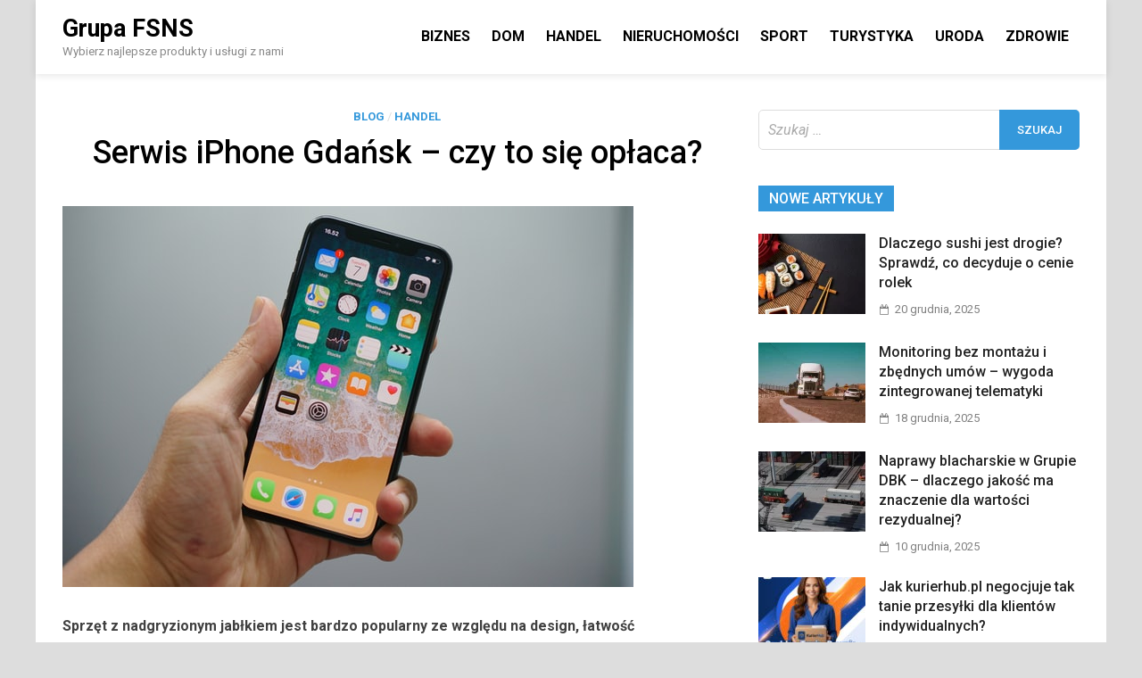

--- FILE ---
content_type: text/html; charset=UTF-8
request_url: https://fsns.pl/serwis-iphone-gdansk-czy-to-sie-oplaca/
body_size: 12229
content:
<!doctype html>
<html lang="pl-PL">
<head>
	<meta charset="UTF-8">
	<meta name="viewport" content="width=device-width, initial-scale=1">
	<link rel="profile" href="https://gmpg.org/xfn/11">
<!-- Global site tag (gtag.js) - Google Analytics -->
<script async src="https://www.googletagmanager.com/gtag/js?id=UA-149443188-1"></script>
<script>
  window.dataLayer = window.dataLayer || [];
  function gtag(){dataLayer.push(arguments);}
  gtag('js', new Date());

  gtag('config', 'UA-149443188-1');
</script>

	<meta name='robots' content='index, follow, max-image-preview:large, max-snippet:-1, max-video-preview:-1' />

	<!-- This site is optimized with the Yoast SEO plugin v18.0 - https://yoast.com/wordpress/plugins/seo/ -->
	<title>Serwis iPhone Gdańsk - czy to się opłaca? - Grupa FSNS</title>
	<link rel="canonical" href="https://fsns.pl/serwis-iphone-gdansk-czy-to-sie-oplaca/" />
	<meta property="og:locale" content="pl_PL" />
	<meta property="og:type" content="article" />
	<meta property="og:title" content="Serwis iPhone Gdańsk - czy to się opłaca? - Grupa FSNS" />
	<meta property="og:description" content="Sprzęt z nadgryzionym jabłkiem jest bardzo popularny ze względu na design, łatwość synchronizacji telefonów z innymi urządzeniami tej firmy, ponadczasowość, &hellip;" />
	<meta property="og:url" content="https://fsns.pl/serwis-iphone-gdansk-czy-to-sie-oplaca/" />
	<meta property="og:site_name" content="Grupa FSNS" />
	<meta property="article:published_time" content="2021-11-30T15:59:47+00:00" />
	<meta property="article:modified_time" content="2021-11-29T15:59:57+00:00" />
	<meta property="og:image" content="https://fsns.pl/wp-content/uploads/2021/11/iphone-1.jpg" />
	<meta property="og:image:width" content="640" />
	<meta property="og:image:height" content="427" />
	<meta property="og:image:type" content="image/jpeg" />
	<meta name="twitter:card" content="summary_large_image" />
	<meta name="twitter:label1" content="Napisane przez" />
	<meta name="twitter:data1" content="admin" />
	<meta name="twitter:label2" content="Szacowany czas czytania" />
	<meta name="twitter:data2" content="2 minuty" />
	<script type="application/ld+json" class="yoast-schema-graph">{"@context":"https://schema.org","@graph":[{"@type":"WebSite","@id":"https://fsns.pl/#website","url":"https://fsns.pl/","name":"Grupa FSNS","description":"Wybierz najlepsze produkty i usługi z nami","potentialAction":[{"@type":"SearchAction","target":{"@type":"EntryPoint","urlTemplate":"https://fsns.pl/?s={search_term_string}"},"query-input":"required name=search_term_string"}],"inLanguage":"pl-PL"},{"@type":"ImageObject","@id":"https://fsns.pl/serwis-iphone-gdansk-czy-to-sie-oplaca/#primaryimage","inLanguage":"pl-PL","url":"https://fsns.pl/wp-content/uploads/2021/11/iphone-1.jpg","contentUrl":"https://fsns.pl/wp-content/uploads/2021/11/iphone-1.jpg","width":640,"height":427},{"@type":"WebPage","@id":"https://fsns.pl/serwis-iphone-gdansk-czy-to-sie-oplaca/#webpage","url":"https://fsns.pl/serwis-iphone-gdansk-czy-to-sie-oplaca/","name":"Serwis iPhone Gdańsk - czy to się opłaca? - Grupa FSNS","isPartOf":{"@id":"https://fsns.pl/#website"},"primaryImageOfPage":{"@id":"https://fsns.pl/serwis-iphone-gdansk-czy-to-sie-oplaca/#primaryimage"},"datePublished":"2021-11-30T15:59:47+00:00","dateModified":"2021-11-29T15:59:57+00:00","author":{"@id":"https://fsns.pl/#/schema/person/b52c39fb0adfa818eff0ad7d507d820a"},"breadcrumb":{"@id":"https://fsns.pl/serwis-iphone-gdansk-czy-to-sie-oplaca/#breadcrumb"},"inLanguage":"pl-PL","potentialAction":[{"@type":"ReadAction","target":["https://fsns.pl/serwis-iphone-gdansk-czy-to-sie-oplaca/"]}]},{"@type":"BreadcrumbList","@id":"https://fsns.pl/serwis-iphone-gdansk-czy-to-sie-oplaca/#breadcrumb","itemListElement":[{"@type":"ListItem","position":1,"name":"Home","item":"https://fsns.pl/"},{"@type":"ListItem","position":2,"name":"Serwis iPhone Gdańsk &#8211; czy to się opłaca?"}]},{"@type":"Person","@id":"https://fsns.pl/#/schema/person/b52c39fb0adfa818eff0ad7d507d820a","name":"admin","image":{"@type":"ImageObject","@id":"https://fsns.pl/#personlogo","inLanguage":"pl-PL","url":"https://secure.gravatar.com/avatar/8bfaa5720220740117cb7587137db982?s=96&d=mm&r=g","contentUrl":"https://secure.gravatar.com/avatar/8bfaa5720220740117cb7587137db982?s=96&d=mm&r=g","caption":"admin"},"url":"https://fsns.pl/author/admin/"}]}</script>
	<!-- / Yoast SEO plugin. -->


<link rel='dns-prefetch' href='//fonts.googleapis.com' />
<link rel="alternate" type="application/rss+xml" title="Grupa FSNS &raquo; Kanał z wpisami" href="https://fsns.pl/feed/" />
<link rel="alternate" type="application/rss+xml" title="Grupa FSNS &raquo; Kanał z komentarzami" href="https://fsns.pl/comments/feed/" />
<script type="text/javascript">
window._wpemojiSettings = {"baseUrl":"https:\/\/s.w.org\/images\/core\/emoji\/14.0.0\/72x72\/","ext":".png","svgUrl":"https:\/\/s.w.org\/images\/core\/emoji\/14.0.0\/svg\/","svgExt":".svg","source":{"concatemoji":"https:\/\/fsns.pl\/wp-includes\/js\/wp-emoji-release.min.js?ver=6.1.9"}};
/*! This file is auto-generated */
!function(e,a,t){var n,r,o,i=a.createElement("canvas"),p=i.getContext&&i.getContext("2d");function s(e,t){var a=String.fromCharCode,e=(p.clearRect(0,0,i.width,i.height),p.fillText(a.apply(this,e),0,0),i.toDataURL());return p.clearRect(0,0,i.width,i.height),p.fillText(a.apply(this,t),0,0),e===i.toDataURL()}function c(e){var t=a.createElement("script");t.src=e,t.defer=t.type="text/javascript",a.getElementsByTagName("head")[0].appendChild(t)}for(o=Array("flag","emoji"),t.supports={everything:!0,everythingExceptFlag:!0},r=0;r<o.length;r++)t.supports[o[r]]=function(e){if(p&&p.fillText)switch(p.textBaseline="top",p.font="600 32px Arial",e){case"flag":return s([127987,65039,8205,9895,65039],[127987,65039,8203,9895,65039])?!1:!s([55356,56826,55356,56819],[55356,56826,8203,55356,56819])&&!s([55356,57332,56128,56423,56128,56418,56128,56421,56128,56430,56128,56423,56128,56447],[55356,57332,8203,56128,56423,8203,56128,56418,8203,56128,56421,8203,56128,56430,8203,56128,56423,8203,56128,56447]);case"emoji":return!s([129777,127995,8205,129778,127999],[129777,127995,8203,129778,127999])}return!1}(o[r]),t.supports.everything=t.supports.everything&&t.supports[o[r]],"flag"!==o[r]&&(t.supports.everythingExceptFlag=t.supports.everythingExceptFlag&&t.supports[o[r]]);t.supports.everythingExceptFlag=t.supports.everythingExceptFlag&&!t.supports.flag,t.DOMReady=!1,t.readyCallback=function(){t.DOMReady=!0},t.supports.everything||(n=function(){t.readyCallback()},a.addEventListener?(a.addEventListener("DOMContentLoaded",n,!1),e.addEventListener("load",n,!1)):(e.attachEvent("onload",n),a.attachEvent("onreadystatechange",function(){"complete"===a.readyState&&t.readyCallback()})),(e=t.source||{}).concatemoji?c(e.concatemoji):e.wpemoji&&e.twemoji&&(c(e.twemoji),c(e.wpemoji)))}(window,document,window._wpemojiSettings);
</script>
<style type="text/css">
img.wp-smiley,
img.emoji {
	display: inline !important;
	border: none !important;
	box-shadow: none !important;
	height: 1em !important;
	width: 1em !important;
	margin: 0 0.07em !important;
	vertical-align: -0.1em !important;
	background: none !important;
	padding: 0 !important;
}
</style>
	<link rel='stylesheet' id='wp-block-library-css' href='https://fsns.pl/wp-includes/css/dist/block-library/style.min.css?ver=6.1.9' type='text/css' media='all' />
<link rel='stylesheet' id='classic-theme-styles-css' href='https://fsns.pl/wp-includes/css/classic-themes.min.css?ver=1' type='text/css' media='all' />
<style id='global-styles-inline-css' type='text/css'>
body{--wp--preset--color--black: #000000;--wp--preset--color--cyan-bluish-gray: #abb8c3;--wp--preset--color--white: #ffffff;--wp--preset--color--pale-pink: #f78da7;--wp--preset--color--vivid-red: #cf2e2e;--wp--preset--color--luminous-vivid-orange: #ff6900;--wp--preset--color--luminous-vivid-amber: #fcb900;--wp--preset--color--light-green-cyan: #7bdcb5;--wp--preset--color--vivid-green-cyan: #00d084;--wp--preset--color--pale-cyan-blue: #8ed1fc;--wp--preset--color--vivid-cyan-blue: #0693e3;--wp--preset--color--vivid-purple: #9b51e0;--wp--preset--gradient--vivid-cyan-blue-to-vivid-purple: linear-gradient(135deg,rgba(6,147,227,1) 0%,rgb(155,81,224) 100%);--wp--preset--gradient--light-green-cyan-to-vivid-green-cyan: linear-gradient(135deg,rgb(122,220,180) 0%,rgb(0,208,130) 100%);--wp--preset--gradient--luminous-vivid-amber-to-luminous-vivid-orange: linear-gradient(135deg,rgba(252,185,0,1) 0%,rgba(255,105,0,1) 100%);--wp--preset--gradient--luminous-vivid-orange-to-vivid-red: linear-gradient(135deg,rgba(255,105,0,1) 0%,rgb(207,46,46) 100%);--wp--preset--gradient--very-light-gray-to-cyan-bluish-gray: linear-gradient(135deg,rgb(238,238,238) 0%,rgb(169,184,195) 100%);--wp--preset--gradient--cool-to-warm-spectrum: linear-gradient(135deg,rgb(74,234,220) 0%,rgb(151,120,209) 20%,rgb(207,42,186) 40%,rgb(238,44,130) 60%,rgb(251,105,98) 80%,rgb(254,248,76) 100%);--wp--preset--gradient--blush-light-purple: linear-gradient(135deg,rgb(255,206,236) 0%,rgb(152,150,240) 100%);--wp--preset--gradient--blush-bordeaux: linear-gradient(135deg,rgb(254,205,165) 0%,rgb(254,45,45) 50%,rgb(107,0,62) 100%);--wp--preset--gradient--luminous-dusk: linear-gradient(135deg,rgb(255,203,112) 0%,rgb(199,81,192) 50%,rgb(65,88,208) 100%);--wp--preset--gradient--pale-ocean: linear-gradient(135deg,rgb(255,245,203) 0%,rgb(182,227,212) 50%,rgb(51,167,181) 100%);--wp--preset--gradient--electric-grass: linear-gradient(135deg,rgb(202,248,128) 0%,rgb(113,206,126) 100%);--wp--preset--gradient--midnight: linear-gradient(135deg,rgb(2,3,129) 0%,rgb(40,116,252) 100%);--wp--preset--duotone--dark-grayscale: url('#wp-duotone-dark-grayscale');--wp--preset--duotone--grayscale: url('#wp-duotone-grayscale');--wp--preset--duotone--purple-yellow: url('#wp-duotone-purple-yellow');--wp--preset--duotone--blue-red: url('#wp-duotone-blue-red');--wp--preset--duotone--midnight: url('#wp-duotone-midnight');--wp--preset--duotone--magenta-yellow: url('#wp-duotone-magenta-yellow');--wp--preset--duotone--purple-green: url('#wp-duotone-purple-green');--wp--preset--duotone--blue-orange: url('#wp-duotone-blue-orange');--wp--preset--font-size--small: 13px;--wp--preset--font-size--medium: 20px;--wp--preset--font-size--large: 36px;--wp--preset--font-size--x-large: 42px;--wp--preset--spacing--20: 0.44rem;--wp--preset--spacing--30: 0.67rem;--wp--preset--spacing--40: 1rem;--wp--preset--spacing--50: 1.5rem;--wp--preset--spacing--60: 2.25rem;--wp--preset--spacing--70: 3.38rem;--wp--preset--spacing--80: 5.06rem;}:where(.is-layout-flex){gap: 0.5em;}body .is-layout-flow > .alignleft{float: left;margin-inline-start: 0;margin-inline-end: 2em;}body .is-layout-flow > .alignright{float: right;margin-inline-start: 2em;margin-inline-end: 0;}body .is-layout-flow > .aligncenter{margin-left: auto !important;margin-right: auto !important;}body .is-layout-constrained > .alignleft{float: left;margin-inline-start: 0;margin-inline-end: 2em;}body .is-layout-constrained > .alignright{float: right;margin-inline-start: 2em;margin-inline-end: 0;}body .is-layout-constrained > .aligncenter{margin-left: auto !important;margin-right: auto !important;}body .is-layout-constrained > :where(:not(.alignleft):not(.alignright):not(.alignfull)){max-width: var(--wp--style--global--content-size);margin-left: auto !important;margin-right: auto !important;}body .is-layout-constrained > .alignwide{max-width: var(--wp--style--global--wide-size);}body .is-layout-flex{display: flex;}body .is-layout-flex{flex-wrap: wrap;align-items: center;}body .is-layout-flex > *{margin: 0;}:where(.wp-block-columns.is-layout-flex){gap: 2em;}.has-black-color{color: var(--wp--preset--color--black) !important;}.has-cyan-bluish-gray-color{color: var(--wp--preset--color--cyan-bluish-gray) !important;}.has-white-color{color: var(--wp--preset--color--white) !important;}.has-pale-pink-color{color: var(--wp--preset--color--pale-pink) !important;}.has-vivid-red-color{color: var(--wp--preset--color--vivid-red) !important;}.has-luminous-vivid-orange-color{color: var(--wp--preset--color--luminous-vivid-orange) !important;}.has-luminous-vivid-amber-color{color: var(--wp--preset--color--luminous-vivid-amber) !important;}.has-light-green-cyan-color{color: var(--wp--preset--color--light-green-cyan) !important;}.has-vivid-green-cyan-color{color: var(--wp--preset--color--vivid-green-cyan) !important;}.has-pale-cyan-blue-color{color: var(--wp--preset--color--pale-cyan-blue) !important;}.has-vivid-cyan-blue-color{color: var(--wp--preset--color--vivid-cyan-blue) !important;}.has-vivid-purple-color{color: var(--wp--preset--color--vivid-purple) !important;}.has-black-background-color{background-color: var(--wp--preset--color--black) !important;}.has-cyan-bluish-gray-background-color{background-color: var(--wp--preset--color--cyan-bluish-gray) !important;}.has-white-background-color{background-color: var(--wp--preset--color--white) !important;}.has-pale-pink-background-color{background-color: var(--wp--preset--color--pale-pink) !important;}.has-vivid-red-background-color{background-color: var(--wp--preset--color--vivid-red) !important;}.has-luminous-vivid-orange-background-color{background-color: var(--wp--preset--color--luminous-vivid-orange) !important;}.has-luminous-vivid-amber-background-color{background-color: var(--wp--preset--color--luminous-vivid-amber) !important;}.has-light-green-cyan-background-color{background-color: var(--wp--preset--color--light-green-cyan) !important;}.has-vivid-green-cyan-background-color{background-color: var(--wp--preset--color--vivid-green-cyan) !important;}.has-pale-cyan-blue-background-color{background-color: var(--wp--preset--color--pale-cyan-blue) !important;}.has-vivid-cyan-blue-background-color{background-color: var(--wp--preset--color--vivid-cyan-blue) !important;}.has-vivid-purple-background-color{background-color: var(--wp--preset--color--vivid-purple) !important;}.has-black-border-color{border-color: var(--wp--preset--color--black) !important;}.has-cyan-bluish-gray-border-color{border-color: var(--wp--preset--color--cyan-bluish-gray) !important;}.has-white-border-color{border-color: var(--wp--preset--color--white) !important;}.has-pale-pink-border-color{border-color: var(--wp--preset--color--pale-pink) !important;}.has-vivid-red-border-color{border-color: var(--wp--preset--color--vivid-red) !important;}.has-luminous-vivid-orange-border-color{border-color: var(--wp--preset--color--luminous-vivid-orange) !important;}.has-luminous-vivid-amber-border-color{border-color: var(--wp--preset--color--luminous-vivid-amber) !important;}.has-light-green-cyan-border-color{border-color: var(--wp--preset--color--light-green-cyan) !important;}.has-vivid-green-cyan-border-color{border-color: var(--wp--preset--color--vivid-green-cyan) !important;}.has-pale-cyan-blue-border-color{border-color: var(--wp--preset--color--pale-cyan-blue) !important;}.has-vivid-cyan-blue-border-color{border-color: var(--wp--preset--color--vivid-cyan-blue) !important;}.has-vivid-purple-border-color{border-color: var(--wp--preset--color--vivid-purple) !important;}.has-vivid-cyan-blue-to-vivid-purple-gradient-background{background: var(--wp--preset--gradient--vivid-cyan-blue-to-vivid-purple) !important;}.has-light-green-cyan-to-vivid-green-cyan-gradient-background{background: var(--wp--preset--gradient--light-green-cyan-to-vivid-green-cyan) !important;}.has-luminous-vivid-amber-to-luminous-vivid-orange-gradient-background{background: var(--wp--preset--gradient--luminous-vivid-amber-to-luminous-vivid-orange) !important;}.has-luminous-vivid-orange-to-vivid-red-gradient-background{background: var(--wp--preset--gradient--luminous-vivid-orange-to-vivid-red) !important;}.has-very-light-gray-to-cyan-bluish-gray-gradient-background{background: var(--wp--preset--gradient--very-light-gray-to-cyan-bluish-gray) !important;}.has-cool-to-warm-spectrum-gradient-background{background: var(--wp--preset--gradient--cool-to-warm-spectrum) !important;}.has-blush-light-purple-gradient-background{background: var(--wp--preset--gradient--blush-light-purple) !important;}.has-blush-bordeaux-gradient-background{background: var(--wp--preset--gradient--blush-bordeaux) !important;}.has-luminous-dusk-gradient-background{background: var(--wp--preset--gradient--luminous-dusk) !important;}.has-pale-ocean-gradient-background{background: var(--wp--preset--gradient--pale-ocean) !important;}.has-electric-grass-gradient-background{background: var(--wp--preset--gradient--electric-grass) !important;}.has-midnight-gradient-background{background: var(--wp--preset--gradient--midnight) !important;}.has-small-font-size{font-size: var(--wp--preset--font-size--small) !important;}.has-medium-font-size{font-size: var(--wp--preset--font-size--medium) !important;}.has-large-font-size{font-size: var(--wp--preset--font-size--large) !important;}.has-x-large-font-size{font-size: var(--wp--preset--font-size--x-large) !important;}
.wp-block-navigation a:where(:not(.wp-element-button)){color: inherit;}
:where(.wp-block-columns.is-layout-flex){gap: 2em;}
.wp-block-pullquote{font-size: 1.5em;line-height: 1.6;}
</style>
<link rel='stylesheet' id='rpt_front_style-css' href='https://fsns.pl/wp-content/plugins/related-posts-thumbnails/assets/css/front.css?ver=1.9.0' type='text/css' media='all' />
<link rel='stylesheet' id='pridmag-fonts-css' href='//fonts.googleapis.com/css?family=Roboto%3A400%2C500%2C700%2C400i%2C700i&#038;subset=latin%2Clatin-ext' type='text/css' media='all' />
<link rel='stylesheet' id='font-awesome-css' href='https://fsns.pl/wp-content/themes/pridmag/css/font-awesome.css?ver=4.7.0' type='text/css' media='all' />
<link rel='stylesheet' id='pridmag-style-css' href='https://fsns.pl/wp-content/themes/pridmag/style.css?ver=6.1.9' type='text/css' media='all' />
<style id='pridmag-style-inline-css' type='text/css'>

            .main-navigation {
                padding-right: 0;
            }

            .rtl .main-navigation {
                padding-left: 0;
            }
        
</style>
<script type='text/javascript' src='https://fsns.pl/wp-includes/js/jquery/jquery.min.js?ver=3.6.1' id='jquery-core-js'></script>
<script type='text/javascript' src='https://fsns.pl/wp-includes/js/jquery/jquery-migrate.min.js?ver=3.3.2' id='jquery-migrate-js'></script>
<link rel="https://api.w.org/" href="https://fsns.pl/wp-json/" /><link rel="alternate" type="application/json" href="https://fsns.pl/wp-json/wp/v2/posts/3119" /><link rel="EditURI" type="application/rsd+xml" title="RSD" href="https://fsns.pl/xmlrpc.php?rsd" />
<link rel="wlwmanifest" type="application/wlwmanifest+xml" href="https://fsns.pl/wp-includes/wlwmanifest.xml" />
<meta name="generator" content="WordPress 6.1.9" />
<link rel='shortlink' href='https://fsns.pl/?p=3119' />
<link rel="alternate" type="application/json+oembed" href="https://fsns.pl/wp-json/oembed/1.0/embed?url=https%3A%2F%2Ffsns.pl%2Fserwis-iphone-gdansk-czy-to-sie-oplaca%2F" />
<link rel="alternate" type="text/xml+oembed" href="https://fsns.pl/wp-json/oembed/1.0/embed?url=https%3A%2F%2Ffsns.pl%2Fserwis-iphone-gdansk-czy-to-sie-oplaca%2F&#038;format=xml" />
			<style>
			#related_posts_thumbnails li{
				border-right: 1px solid #dddddd;
				background-color: #ffffff			}
			#related_posts_thumbnails li:hover{
				background-color: #eeeeee;
			}
			.relpost_content{
				font-size:	12px;
				color: 		#333333;
			}
			.relpost-block-single{
				background-color: #ffffff;
				border-right: 1px solid  #dddddd;
				border-left: 1px solid  #dddddd;
				margin-right: -1px;
			}
			.relpost-block-single:hover{
				background-color: #eeeeee;
			}
		</style>

	</head>

<body class="post-template-default single single-post postid-3119 single-format-standard th-right-sidebar">
<div id="page" class="site">
	<a class="skip-link screen-reader-text" href="#content">Skip to content</a>

	
	<header id="masthead" class="site-header">
		<div class="th-container">
			<div class="site-branding">
								
				<div class="th-site-title">
				
											<p class="site-title"><a href="https://fsns.pl/" rel="home">Grupa FSNS</a></p>
												<p class="site-description">Wybierz najlepsze produkty i usługi z nami</p>
									</div><!-- .th-site-title -->
			</div><!-- .site-branding -->

			<nav id="site-navigation" class="main-navigation">
				<button class="menu-toggle" aria-controls="primary-menu" aria-expanded="false"><i class="fa fa-bars"></i></button>
				<div class="menu-x-container"><ul id="primary-menu" class="menu"><li id="menu-item-7" class="menu-item menu-item-type-taxonomy menu-item-object-category menu-item-7"><a href="https://fsns.pl/category/biznes/">Biznes</a></li>
<li id="menu-item-8" class="menu-item menu-item-type-taxonomy menu-item-object-category menu-item-8"><a href="https://fsns.pl/category/dom/">Dom</a></li>
<li id="menu-item-9" class="menu-item menu-item-type-taxonomy menu-item-object-category current-post-ancestor current-menu-parent current-post-parent menu-item-9"><a href="https://fsns.pl/category/handel/">Handel</a></li>
<li id="menu-item-10" class="menu-item menu-item-type-taxonomy menu-item-object-category menu-item-10"><a href="https://fsns.pl/category/nieruchomosci/">Nieruchomości</a></li>
<li id="menu-item-11" class="menu-item menu-item-type-taxonomy menu-item-object-category menu-item-11"><a href="https://fsns.pl/category/sport/">Sport</a></li>
<li id="menu-item-12" class="menu-item menu-item-type-taxonomy menu-item-object-category menu-item-12"><a href="https://fsns.pl/category/turystyka/">Turystyka</a></li>
<li id="menu-item-13" class="menu-item menu-item-type-taxonomy menu-item-object-category menu-item-13"><a href="https://fsns.pl/category/uroda/">Uroda</a></li>
<li id="menu-item-14" class="menu-item menu-item-type-taxonomy menu-item-object-category menu-item-14"><a href="https://fsns.pl/category/zdrowie/">Zdrowie</a></li>
</ul></div>							</nav><!-- #site-navigation -->
		</div><!-- .th-container -->
	</header><!-- #masthead -->

	
	
	<div id="content" class="site-content">
		<div class="th-container">
	<div id="primary" class="content-area">
		<main id="main" class="site-main">

		
<article id="post-3119" class="pridmag-single post-3119 post type-post status-publish format-standard has-post-thumbnail hentry category-blog category-handel">
	<header class="entry-header">
		<div class="cat-links"><a href="https://fsns.pl/category/blog/" rel="category tag">Blog</a> / <a href="https://fsns.pl/category/handel/" rel="category tag">Handel</a></div>		<h1 class="entry-title">Serwis iPhone Gdańsk &#8211; czy to się opłaca?</h1>			<div class="entry-meta">
							</div><!-- .entry-meta -->
			</header><!-- .entry-header -->

	
			<div class="post-thumbnail">
				<img width="640" height="427" src="https://fsns.pl/wp-content/uploads/2021/11/iphone-1.jpg" class="attachment-pridmag-featured size-pridmag-featured wp-post-image" alt="" decoding="async" srcset="https://fsns.pl/wp-content/uploads/2021/11/iphone-1.jpg 640w, https://fsns.pl/wp-content/uploads/2021/11/iphone-1-300x200.jpg 300w, https://fsns.pl/wp-content/uploads/2021/11/iphone-1-360x240.jpg 360w" sizes="(max-width: 640px) 100vw, 640px" />			</div><!-- .post-thumbnail -->

		
	<div class="entry-content">
		<p><b>Sprzęt z nadgryzionym jabłkiem jest bardzo popularny ze względu na design, łatwość synchronizacji telefonów z innymi urządzeniami tej firmy, ponadczasowość, a także ze względu na oprogramowanie, które jest na bardzo wysokim poziomie. Produkty Apple są jednymi z najlepszych na rynku, ale zarazem najdroższych. Dlatego warto o nie należycie dbać, chcą odwiedzić serwis iphone gdansk, powinieneś się liczyć, że naprawa również nie należy do najtańszych.</b></p>
<h2><span style="font-weight: 400;">Wypadki z udziałem iPhone</span></h2>
<p><span style="font-weight: 400;">Wielu rodziców kupuje bądź przekazuje iPhone dla swoich pociech. Zaobserwowano znaczący wzrost liczby napraw tych urządzeń przy okazji rozpoczęcia roku szkolnego, kiedy dzieci biorąc telefony do szkoły często już na starcie je uszkadzają. A telefon mimo swoich zalet łatwo jest zepsuć. Wystarczy przerwa w szkole, gdzie dzieciaki wybiegają radośnie z klas, chwila nieuwagi przy wyjmowaniu telefonu czy robienie zdjęć na szkolnej wycieczce albo zajęcia na basenie, kiedy to telefon może się wyślizgnąć z ręki. Oczywiście można próbować zapobiegać takim wypadkom poprzez dobre materiały ochronne np. etui z atestem czy dobrej jakości szkło hartowane na ekran. Jednak przy solidniejszym uderzeniu nawet to nie pomoże. Dlatego we wrześniu </span><b>serwis iPhone Gdańsk</b><span style="font-weight: 400;"> odnotowuje o wiele więcej próśb o naprawę. Do najczęstszych należą m.in.: zalany telefon, stłuczona szybka, stłuczony aparat, poluzowane wejście do ładowania. Oczywiście nowsze modele są odporniejsze na kurz i wilgoć, ale nurkowanie w stawie czy szkolnej toalecie niestety nie kończy się dobrze. Oczywiście, jeśli już dojdzie do takiego zdarzenia to nie trzeba się stresować, ponieważ naprawy są szybkie i profesjonalne. </span></p>
<h2><span style="font-weight: 400;">Naprawa iPhone</span></h2>
<p><span style="font-weight: 400;">Najczęściej jednak </span><b>telefon firmy Apple</b><span style="font-weight: 400;"> opłaca się naprawić, ponieważ jest to wysokiej jakości sprzęt, który nie traci na wartości i może służyć na długie lata. W tym celu należy udać się do </span><a href="https://i-src.pl/"><span style="font-weight: 400;">serwis iphone Gdansk</span></a><span style="font-weight: 400;"> lub innym mieście, w którym się aktualnie przebywa. Na miejscu sprzęt zostanie zdiagnozowany i sprawdzony, wyceniony oraz najczęściej w ciągu kilkudziesięciu minut naprawiony. Większość napraw to są standardowe wymiany szybki czy baterii, a także części są dostępne od ręki. Kwestia wolnego pracownika, który wykona zlecenie. Oczywiście warto dopytać, czy w </span><b>serwisie Apple</b><span style="font-weight: 400;"> używa się oryginalnych części, czy zamienników. W przypadku </span><b>iPhone</b><span style="font-weight: 400;"> czy innych urządzeń firmy Apple zamienniki nie są zbyt dobrą i pożądaną opcją. Najlepiej zapłacić trochę więcej i mieć gwarancję, że oryginalne części posłużą na długie lata i nie zepsują się po kilku tygodniach.</span></p>
<!-- relpost-thumb-wrapper --><div class="relpost-thumb-wrapper"><!-- filter-class --><div class="relpost-thumb-container"><h3>Podobne artykuły:</h3><div style="clear: both"></div><div style="clear: both"></div><!-- relpost-block-container --><div class="relpost-block-container"><a href="https://fsns.pl/regularne-oczyszczanie-skory-twarzy-jest-bardzo-wazne/"class="relpost-block-single" ><div class="relpost-custom-block-single" style="width: 150px; height: 225px;"><div class="relpost-block-single-image" alt="Regularne oczyszczanie skóry twarzy jest bardzo ważne" style="background: transparent url(https://fsns.pl/wp-content/uploads/2020/07/facial-cleansing-3826287_1280-150x150.jpg) no-repeat scroll 0% 0%; width: 150px; height: 150px;"></div><div class="relpost-block-single-text"  style="font-family: Arial;  font-size: 12px;  color: #333333;">Regularne oczyszczanie skóry twarzy jest bardzo ważne</div></div></a><a href="https://fsns.pl/co-jest-wieksze-mb-czy-gb-internetu/"class="relpost-block-single" ><div class="relpost-custom-block-single" style="width: 150px; height: 225px;"><div class="relpost-block-single-image" alt="Co Jest Większe: Mb Czy Gb Internetu?" style="background: transparent url(https://fsns.pl/wp-content/uploads/2023/08/co-jest-wieksze-mb-czy-gb-internetu-img-150x150.webp) no-repeat scroll 0% 0%; width: 150px; height: 150px;"></div><div class="relpost-block-single-text"  style="font-family: Arial;  font-size: 12px;  color: #333333;">Co Jest Większe: Mb Czy Gb Internetu?</div></div></a><a href="https://fsns.pl/czym-sa-panele-siatkowe/"class="relpost-block-single" ><div class="relpost-custom-block-single" style="width: 150px; height: 225px;"><div class="relpost-block-single-image" alt="Czym są panele siatkowe?" style="background: transparent url(https://fsns.pl/wp-content/uploads/2023/02/czym-sa-panele-siatkowe-img-150x150.jpg) no-repeat scroll 0% 0%; width: 150px; height: 150px;"></div><div class="relpost-block-single-text"  style="font-family: Arial;  font-size: 12px;  color: #333333;">Czym są panele siatkowe?</div></div></a><a href="https://fsns.pl/schody-granitowe-ozdoba-naszego-domu/"class="relpost-block-single" ><div class="relpost-custom-block-single" style="width: 150px; height: 225px;"><div class="relpost-block-single-image" alt="Schody granitowe ozdobą naszego domu" style="background: transparent url(https://fsns.pl/wp-content/uploads/2019/12/stairs-918735_1280-150x150.jpg) no-repeat scroll 0% 0%; width: 150px; height: 150px;"></div><div class="relpost-block-single-text"  style="font-family: Arial;  font-size: 12px;  color: #333333;">Schody granitowe ozdobą naszego domu</div></div></a><a href="https://fsns.pl/czlowiek-uzalezniony-musi-chciec-sobie-pomoc/"class="relpost-block-single" ><div class="relpost-custom-block-single" style="width: 150px; height: 225px;"><div class="relpost-block-single-image" alt="Człowiek uzależniony, musi chcieć sobie pomóc" style="background: transparent url(https://fsns.pl/wp-content/uploads/2022/04/czlowiek-uzalezniony-musi-chciec-sobie-pomoc-img-150x150.jpg) no-repeat scroll 0% 0%; width: 150px; height: 150px;"></div><div class="relpost-block-single-text"  style="font-family: Arial;  font-size: 12px;  color: #333333;">Człowiek uzależniony, musi chcieć sobie pomóc</div></div></a><a href="https://fsns.pl/zagramy/"class="relpost-block-single" ><div class="relpost-custom-block-single" style="width: 150px; height: 225px;"><div class="relpost-block-single-image" alt="Zagramy?" style="background: transparent url(https://fsns.pl/wp-content/uploads/2019/09/051927fab089e6aea2a4af7e89a193fc-150x150.jpg) no-repeat scroll 0% 0%; width: 150px; height: 150px;"></div><div class="relpost-block-single-text"  style="font-family: Arial;  font-size: 12px;  color: #333333;">Zagramy?</div></div></a><a href="https://fsns.pl/produkty-oboczne-produkcji-oleju-sojowego-jako-pasza-dla-trzody-chlewnej/"class="relpost-block-single" ><div class="relpost-custom-block-single" style="width: 150px; height: 225px;"><div class="relpost-block-single-image" alt="Produkty oboczne produkcji oleju sojowego jako pasza dla trzody chlewnej" style="background: transparent url(https://fsns.pl/wp-content/uploads/2019/12/soy-milk-2084018_1280-150x150.jpg) no-repeat scroll 0% 0%; width: 150px; height: 150px;"></div><div class="relpost-block-single-text"  style="font-family: Arial;  font-size: 12px;  color: #333333;">Produkty oboczne produkcji oleju sojowego jako pasza dla trzody chlewnej</div></div></a><a href="https://fsns.pl/luksusowe-uslugi-transporotowe/"class="relpost-block-single" ><div class="relpost-custom-block-single" style="width: 150px; height: 225px;"><div class="relpost-block-single-image" alt="Luksusowe usługi transporotowe" style="background: transparent url(https://fsns.pl/wp-content/plugins/related-posts-thumbnails/img/default.png) no-repeat scroll 0% 0%; width: 150px; height: 150px;"></div><div class="relpost-block-single-text"  style="font-family: Arial;  font-size: 12px;  color: #333333;">Luksusowe usługi transporotowe</div></div></a><a href="https://fsns.pl/uslugi-dekarskie-szczecin/"class="relpost-block-single" ><div class="relpost-custom-block-single" style="width: 150px; height: 225px;"><div class="relpost-block-single-image" alt="Usługi dekarskie – Szczecin" style="background: transparent url(https://fsns.pl/wp-content/uploads/2022/05/roof-plate-264744_1280-150x150.jpg) no-repeat scroll 0% 0%; width: 150px; height: 150px;"></div><div class="relpost-block-single-text"  style="font-family: Arial;  font-size: 12px;  color: #333333;">Usługi dekarskie – Szczecin</div></div></a><a href="https://fsns.pl/kiedy-isc-do-psychologa-a-kiedy-do-psychoterapeuty/"class="relpost-block-single" ><div class="relpost-custom-block-single" style="width: 150px; height: 225px;"><div class="relpost-block-single-image" alt="Wybór pomiędzy psychologiem a psychoterapeutą" style="background: transparent url(https://fsns.pl/wp-content/uploads/2025/09/wybor-psycholog-a-psychoterapeuta-150x150.webp) no-repeat scroll 0% 0%; width: 150px; height: 150px;"></div><div class="relpost-block-single-text"  style="font-family: Arial;  font-size: 12px;  color: #333333;">Kiedy iść do psychologa, a kiedy do psychoterapeuty?</div></div></a><a href="https://fsns.pl/jest-wiele-zalet-nocowania-w-dobrym-hotelu/"class="relpost-block-single" ><div class="relpost-custom-block-single" style="width: 150px; height: 225px;"><div class="relpost-block-single-image" alt="Jest wiele zalet nocowania w dobrym hotelu" style="background: transparent url(https://fsns.pl/wp-content/uploads/2020/10/1200-800-22-150x150.jpg) no-repeat scroll 0% 0%; width: 150px; height: 150px;"></div><div class="relpost-block-single-text"  style="font-family: Arial;  font-size: 12px;  color: #333333;">Jest wiele zalet nocowania w dobrym hotelu</div></div></a><a href="https://fsns.pl/wdrazanie-rozwiazan-it/"class="relpost-block-single" ><div class="relpost-custom-block-single" style="width: 150px; height: 225px;"><div class="relpost-block-single-image" alt="Wdrażanie rozwiązań IT" style="background: transparent url(https://fsns.pl/wp-content/uploads/2019/12/student-849825_1280-150x150.jpg) no-repeat scroll 0% 0%; width: 150px; height: 150px;"></div><div class="relpost-block-single-text"  style="font-family: Arial;  font-size: 12px;  color: #333333;">Wdrażanie rozwiązań IT</div></div></a></div><!-- close relpost-block-container --><div style="clear: both"></div></div><!-- close filter class --></div><!-- close relpost-thumb-wrapper -->	</div><!-- .entry-content -->

	<footer class="entry-footer">
					</footer><!-- .entry-footer -->
</article><!-- #post-3119 -->
	<nav class="navigation post-navigation" aria-label="Wpisy">
		<h2 class="screen-reader-text">Nawigacja wpisu</h2>
		<div class="nav-links"><div class="nav-previous"><a href="https://fsns.pl/kawa-rozpuszczalna-dlaczego-ludzie-ja-uwielbiaja/" rel="prev"><span class="meta-nav" aria-hidden="true">Previous Article</span> <span class="post-title">Kawa rozpuszczalna dlaczego ludzie ją uwielbiają?</span></a></div><div class="nav-next"><a href="https://fsns.pl/gabinet-fizjoterapii-banino/" rel="next"><span class="meta-nav" aria-hidden="true">Next Article</span> <span class="post-title">Gabinet fizjoterapii &#8211; Banino</span></a></div></div>
	</nav>
		</main><!-- #main -->
	</div><!-- #primary -->


<aside id="secondary" class="widget-area">
	<section id="search-2" class="widget widget_search"><form role="search" method="get" class="search-form" action="https://fsns.pl/">
				<label>
					<span class="screen-reader-text">Szukaj:</span>
					<input type="search" class="search-field" placeholder="Szukaj &hellip;" value="" name="s" />
				</label>
				<input type="submit" class="search-submit" value="Szukaj" />
			</form></section><section id="pridmag_sidebar_posts-2" class="widget widget_pridmag_sidebar_posts">		<div class="pridmag-category-posts">
		<h4 class="widget-title">Nowe artykuły</h4>
		
			
								<div class="ths-post">
													<div class="ths-thumb">
								<a href="https://fsns.pl/dlaczego-sushi-jest-drogie-sprawdz-co-decyduje-o-cenie-rolek/" rel="bookmark" title="Dlaczego sushi jest drogie? Sprawdź, co decyduje o cenie rolek">	
									<img width="120" height="90" src="https://fsns.pl/wp-content/uploads/2025/12/sushi-na-wynos-na-dowoz-120x90.webp" class="attachment-pridmag-thumbnail size-pridmag-thumbnail wp-post-image" alt="Zamawianie sushi na wynos w Krakowie" decoding="async" loading="lazy" />								</a>
							</div>
												<div class="ths-details">
							<h3 class="ths-title"><a href="https://fsns.pl/dlaczego-sushi-jest-drogie-sprawdz-co-decyduje-o-cenie-rolek/" rel="bookmark">Dlaczego sushi jest drogie? Sprawdź, co decyduje o cenie rolek</a></h3>							<p class="ths-meta">
								<span class="posted-on"><a href="https://fsns.pl/dlaczego-sushi-jest-drogie-sprawdz-co-decyduje-o-cenie-rolek/" rel="bookmark"><time class="entry-date published" datetime="2025-12-20T04:16:08+00:00">20 grudnia, 2025</time><time class="updated" datetime="2025-12-22T12:11:14+00:00">22 grudnia, 2025</time></a></span>							</p>
						</div>
					</div><!-- .ths-post -->
								<div class="ths-post">
													<div class="ths-thumb">
								<a href="https://fsns.pl/monitoring-bez-montazu-i-zbednych-umow-wygoda-zintegrowanej-telematyki/" rel="bookmark" title="Monitoring bez montażu i zbędnych umów – wygoda zintegrowanej telematyki">	
									<img width="120" height="90" src="https://fsns.pl/wp-content/uploads/2025/12/monitoring-bez-montazu-i-zbednych-umow-–-wygoda-zintegrowanej-telematyki-img-120x90.webp" class="attachment-pridmag-thumbnail size-pridmag-thumbnail wp-post-image" alt="" decoding="async" loading="lazy" />								</a>
							</div>
												<div class="ths-details">
							<h3 class="ths-title"><a href="https://fsns.pl/monitoring-bez-montazu-i-zbednych-umow-wygoda-zintegrowanej-telematyki/" rel="bookmark">Monitoring bez montażu i zbędnych umów – wygoda zintegrowanej telematyki</a></h3>							<p class="ths-meta">
								<span class="posted-on"><a href="https://fsns.pl/monitoring-bez-montazu-i-zbednych-umow-wygoda-zintegrowanej-telematyki/" rel="bookmark"><time class="entry-date published updated" datetime="2025-12-18T21:41:00+00:00">18 grudnia, 2025</time></a></span>							</p>
						</div>
					</div><!-- .ths-post -->
								<div class="ths-post">
													<div class="ths-thumb">
								<a href="https://fsns.pl/naprawy-blacharskie-w-grupie-dbk-dlaczego-jakosc-ma-znaczenie-dla-wartosci-rezydualnej/" rel="bookmark" title="Naprawy blacharskie w Grupie DBK – dlaczego jakość ma znaczenie dla wartości rezydualnej?">	
									<img width="120" height="90" src="https://fsns.pl/wp-content/uploads/2025/12/naprawy-blacharskie-w-grupie-dbk-–-dlaczego-jakosc-ma-znaczenie-dla-wartosci-rezydualnej-img-120x90.webp" class="attachment-pridmag-thumbnail size-pridmag-thumbnail wp-post-image" alt="" decoding="async" loading="lazy" />								</a>
							</div>
												<div class="ths-details">
							<h3 class="ths-title"><a href="https://fsns.pl/naprawy-blacharskie-w-grupie-dbk-dlaczego-jakosc-ma-znaczenie-dla-wartosci-rezydualnej/" rel="bookmark">Naprawy blacharskie w Grupie DBK – dlaczego jakość ma znaczenie dla wartości rezydualnej?</a></h3>							<p class="ths-meta">
								<span class="posted-on"><a href="https://fsns.pl/naprawy-blacharskie-w-grupie-dbk-dlaczego-jakosc-ma-znaczenie-dla-wartosci-rezydualnej/" rel="bookmark"><time class="entry-date published updated" datetime="2025-12-10T10:40:00+00:00">10 grudnia, 2025</time></a></span>							</p>
						</div>
					</div><!-- .ths-post -->
								<div class="ths-post">
													<div class="ths-thumb">
								<a href="https://fsns.pl/jak-kurierhub-pl-negocjuje-tak-tanie-przesylki-dla-klientow-indywidualnych/" rel="bookmark" title="Jak kurierhub.pl negocjuje tak tanie przesyłki dla klientów indywidualnych?">	
									<img width="120" height="90" src="https://fsns.pl/wp-content/uploads/2025/12/jak-kurierhub.pl-negocjuje-tak-tanie-przesylki-dla-klientow-indywidualnych-img-120x90.jpg" class="attachment-pridmag-thumbnail size-pridmag-thumbnail wp-post-image" alt="" decoding="async" loading="lazy" />								</a>
							</div>
												<div class="ths-details">
							<h3 class="ths-title"><a href="https://fsns.pl/jak-kurierhub-pl-negocjuje-tak-tanie-przesylki-dla-klientow-indywidualnych/" rel="bookmark">Jak kurierhub.pl negocjuje tak tanie przesyłki dla klientów indywidualnych?</a></h3>							<p class="ths-meta">
								<span class="posted-on"><a href="https://fsns.pl/jak-kurierhub-pl-negocjuje-tak-tanie-przesylki-dla-klientow-indywidualnych/" rel="bookmark"><time class="entry-date published updated" datetime="2025-12-06T16:19:00+00:00">6 grudnia, 2025</time></a></span>							</p>
						</div>
					</div><!-- .ths-post -->
								<div class="ths-post">
													<div class="ths-thumb">
								<a href="https://fsns.pl/jak-dbac-o-wozek-aby-sluzyl-przez-lata/" rel="bookmark" title="Jak dbać o wózek, aby służył przez lata?">	
									<img width="120" height="90" src="https://fsns.pl/wp-content/uploads/2025/12/dbanie-o-wozek-dla-dziecka-120x90.webp" class="attachment-pridmag-thumbnail size-pridmag-thumbnail wp-post-image" alt="Wózki dziecięce online - Sklep Rodzica" decoding="async" loading="lazy" />								</a>
							</div>
												<div class="ths-details">
							<h3 class="ths-title"><a href="https://fsns.pl/jak-dbac-o-wozek-aby-sluzyl-przez-lata/" rel="bookmark">Jak dbać o wózek, aby służył przez lata?</a></h3>							<p class="ths-meta">
								<span class="posted-on"><a href="https://fsns.pl/jak-dbac-o-wozek-aby-sluzyl-przez-lata/" rel="bookmark"><time class="entry-date published updated" datetime="2025-12-02T07:42:26+00:00">2 grudnia, 2025</time></a></span>							</p>
						</div>
					</div><!-- .ths-post -->
								<div class="ths-post">
													<div class="ths-thumb">
								<a href="https://fsns.pl/tlenoterapia-w-warunkach-domowych-jak-wybrac-koncentrator-tlenu-dla-seniora/" rel="bookmark" title="Tlenoterapia w warunkach domowych: jak wybrać koncentrator tlenu dla seniora?">	
									<img width="120" height="90" src="https://fsns.pl/wp-content/uploads/2025/11/koncentrator-tlenu-dla-seniora-120x90.webp" class="attachment-pridmag-thumbnail size-pridmag-thumbnail wp-post-image" alt="Koncentratory dla seniora - wypożyczalnia sprzętu medycznego Patronus" decoding="async" loading="lazy" />								</a>
							</div>
												<div class="ths-details">
							<h3 class="ths-title"><a href="https://fsns.pl/tlenoterapia-w-warunkach-domowych-jak-wybrac-koncentrator-tlenu-dla-seniora/" rel="bookmark">Tlenoterapia w warunkach domowych: jak wybrać koncentrator tlenu dla seniora?</a></h3>							<p class="ths-meta">
								<span class="posted-on"><a href="https://fsns.pl/tlenoterapia-w-warunkach-domowych-jak-wybrac-koncentrator-tlenu-dla-seniora/" rel="bookmark"><time class="entry-date published updated" datetime="2025-11-28T20:01:36+00:00">28 listopada, 2025</time></a></span>							</p>
						</div>
					</div><!-- .ths-post -->
								<div class="ths-post">
													<div class="ths-thumb">
								<a href="https://fsns.pl/apartamenty-we-wloszech-jak-kupowac-by-nie-zalowac/" rel="bookmark" title="Apartamenty we Włoszech &#8211; jak kupować, by nie żałować?">	
									<img width="120" height="90" src="https://fsns.pl/wp-content/uploads/2025/11/1apartamenty-we-wloszech-120x90.jpg" class="attachment-pridmag-thumbnail size-pridmag-thumbnail wp-post-image" alt="" decoding="async" loading="lazy" />								</a>
							</div>
												<div class="ths-details">
							<h3 class="ths-title"><a href="https://fsns.pl/apartamenty-we-wloszech-jak-kupowac-by-nie-zalowac/" rel="bookmark">Apartamenty we Włoszech &#8211; jak kupować, by nie żałować?</a></h3>							<p class="ths-meta">
								<span class="posted-on"><a href="https://fsns.pl/apartamenty-we-wloszech-jak-kupowac-by-nie-zalowac/" rel="bookmark"><time class="entry-date published updated" datetime="2025-11-25T15:40:15+00:00">25 listopada, 2025</time></a></span>							</p>
						</div>
					</div><!-- .ths-post -->
								<div class="ths-post">
													<div class="ths-thumb">
								<a href="https://fsns.pl/optymalizacja-sciezki-zakupowej-krok-po-kroku/" rel="bookmark" title="Optymalizacja ścieżki zakupowej – krok po kroku">	
									<img width="120" height="90" src="https://fsns.pl/wp-content/uploads/2025/11/optymalizacja-sciezki-zakupowej-–-krok-po-kroku-img-120x90.jpg" class="attachment-pridmag-thumbnail size-pridmag-thumbnail wp-post-image" alt="" decoding="async" loading="lazy" />								</a>
							</div>
												<div class="ths-details">
							<h3 class="ths-title"><a href="https://fsns.pl/optymalizacja-sciezki-zakupowej-krok-po-kroku/" rel="bookmark">Optymalizacja ścieżki zakupowej – krok po kroku</a></h3>							<p class="ths-meta">
								<span class="posted-on"><a href="https://fsns.pl/optymalizacja-sciezki-zakupowej-krok-po-kroku/" rel="bookmark"><time class="entry-date published updated" datetime="2025-11-17T21:18:00+00:00">17 listopada, 2025</time></a></span>							</p>
						</div>
					</div><!-- .ths-post -->
								<div class="ths-post">
													<div class="ths-thumb">
								<a href="https://fsns.pl/strategia-wychodzenia-z-inwestycji-exit-strategy/" rel="bookmark" title="Strategia wychodzenia z inwestycji (exit strategy)">	
									<img width="120" height="90" src="https://fsns.pl/wp-content/uploads/2025/12/strategia-wychodzenia-z-inwestycji-exit-strategy-img-120x90.jpg" class="attachment-pridmag-thumbnail size-pridmag-thumbnail wp-post-image" alt="" decoding="async" loading="lazy" />								</a>
							</div>
												<div class="ths-details">
							<h3 class="ths-title"><a href="https://fsns.pl/strategia-wychodzenia-z-inwestycji-exit-strategy/" rel="bookmark">Strategia wychodzenia z inwestycji (exit strategy)</a></h3>							<p class="ths-meta">
								<span class="posted-on"><a href="https://fsns.pl/strategia-wychodzenia-z-inwestycji-exit-strategy/" rel="bookmark"><time class="entry-date published updated" datetime="2025-11-10T15:17:00+00:00">10 listopada, 2025</time></a></span>							</p>
						</div>
					</div><!-- .ths-post -->
								<div class="ths-post">
													<div class="ths-thumb">
								<a href="https://fsns.pl/jak-zwiekszyc-zdolnosc-kredytowa-nawet-o-50-000-zl/" rel="bookmark" title="Jak zwiększyć zdolność kredytową nawet o 50 000 zł?">	
									<img width="120" height="90" src="https://fsns.pl/wp-content/uploads/2025/11/jak-zwiekszyc-zdolnosc-kredytowa-nawet-o-50-000-zl-img-120x90.jpg" class="attachment-pridmag-thumbnail size-pridmag-thumbnail wp-post-image" alt="" decoding="async" loading="lazy" />								</a>
							</div>
												<div class="ths-details">
							<h3 class="ths-title"><a href="https://fsns.pl/jak-zwiekszyc-zdolnosc-kredytowa-nawet-o-50-000-zl/" rel="bookmark">Jak zwiększyć zdolność kredytową nawet o 50 000 zł?</a></h3>							<p class="ths-meta">
								<span class="posted-on"><a href="https://fsns.pl/jak-zwiekszyc-zdolnosc-kredytowa-nawet-o-50-000-zl/" rel="bookmark"><time class="entry-date published updated" datetime="2025-11-10T12:59:00+00:00">10 listopada, 2025</time></a></span>							</p>
						</div>
					</div><!-- .ths-post -->
								<div class="ths-post">
													<div class="ths-thumb">
								<a href="https://fsns.pl/personalizacja-w-e-commerce-jak-algorytmy-zwiekszaja-konwersje/" rel="bookmark" title="Personalizacja w e-commerce: jak algorytmy zwiększają konwersję?">	
									<img width="120" height="90" src="https://fsns.pl/wp-content/uploads/2025/12/personalizacja-w-e-commerce-jak-algorytmy-zwiekszaja-konwersje-img-120x90.jpg" class="attachment-pridmag-thumbnail size-pridmag-thumbnail wp-post-image" alt="" decoding="async" loading="lazy" />								</a>
							</div>
												<div class="ths-details">
							<h3 class="ths-title"><a href="https://fsns.pl/personalizacja-w-e-commerce-jak-algorytmy-zwiekszaja-konwersje/" rel="bookmark">Personalizacja w e-commerce: jak algorytmy zwiększają konwersję?</a></h3>							<p class="ths-meta">
								<span class="posted-on"><a href="https://fsns.pl/personalizacja-w-e-commerce-jak-algorytmy-zwiekszaja-konwersje/" rel="bookmark"><time class="entry-date published updated" datetime="2025-11-06T20:05:00+00:00">6 listopada, 2025</time></a></span>							</p>
						</div>
					</div><!-- .ths-post -->
								<div class="ths-post">
													<div class="ths-thumb">
								<a href="https://fsns.pl/rola-i-perspektywy-telematyki-w-transporcie/" rel="bookmark" title="Rola i Perspektywy Telematyki w Transporcie">	
									<img width="120" height="90" src="https://fsns.pl/wp-content/uploads/2025/10/rola-i-perspektywy-telematyki-w-transporcie-img-120x90.webp" class="attachment-pridmag-thumbnail size-pridmag-thumbnail wp-post-image" alt="" decoding="async" loading="lazy" srcset="https://fsns.pl/wp-content/uploads/2025/10/rola-i-perspektywy-telematyki-w-transporcie-img-120x90.webp 120w, https://fsns.pl/wp-content/uploads/2025/10/rola-i-perspektywy-telematyki-w-transporcie-img-300x225.webp 300w, https://fsns.pl/wp-content/uploads/2025/10/rola-i-perspektywy-telematyki-w-transporcie-img-1024x768.webp 1024w, https://fsns.pl/wp-content/uploads/2025/10/rola-i-perspektywy-telematyki-w-transporcie-img-768x576.webp 768w, https://fsns.pl/wp-content/uploads/2025/10/rola-i-perspektywy-telematyki-w-transporcie-img.webp 1200w" sizes="(max-width: 120px) 100vw, 120px" />								</a>
							</div>
												<div class="ths-details">
							<h3 class="ths-title"><a href="https://fsns.pl/rola-i-perspektywy-telematyki-w-transporcie/" rel="bookmark">Rola i Perspektywy Telematyki w Transporcie</a></h3>							<p class="ths-meta">
								<span class="posted-on"><a href="https://fsns.pl/rola-i-perspektywy-telematyki-w-transporcie/" rel="bookmark"><time class="entry-date published updated" datetime="2025-10-21T11:07:00+00:00">21 października, 2025</time></a></span>							</p>
						</div>
					</div><!-- .ths-post -->
								<div class="ths-post">
													<div class="ths-thumb">
								<a href="https://fsns.pl/wynajem-samochodow-jak-uniknac-ukrytych-kosztow-i-nie-dac-sie-zaskoczyc/" rel="bookmark" title="Wynajem samochodów – jak uniknąć ukrytych kosztów i nie dać się zaskoczyć">	
									<img width="120" height="90" src="https://fsns.pl/wp-content/uploads/2025/10/wynajem-samochodow-–-jak-uniknac-ukrytych-kosztow-i-nie-dac-sie-zaskoczyc-img-120x90.webp" class="attachment-pridmag-thumbnail size-pridmag-thumbnail wp-post-image" alt="" decoding="async" loading="lazy" />								</a>
							</div>
												<div class="ths-details">
							<h3 class="ths-title"><a href="https://fsns.pl/wynajem-samochodow-jak-uniknac-ukrytych-kosztow-i-nie-dac-sie-zaskoczyc/" rel="bookmark">Wynajem samochodów – jak uniknąć ukrytych kosztów i nie dać się zaskoczyć</a></h3>							<p class="ths-meta">
								<span class="posted-on"><a href="https://fsns.pl/wynajem-samochodow-jak-uniknac-ukrytych-kosztow-i-nie-dac-sie-zaskoczyc/" rel="bookmark"><time class="entry-date published updated" datetime="2025-10-20T14:01:47+00:00">20 października, 2025</time></a></span>							</p>
						</div>
					</div><!-- .ths-post -->
								<div class="ths-post">
													<div class="ths-thumb">
								<a href="https://fsns.pl/nowoczesne-tranzystory-i-uklady-mocy-w-energoelektronice/" rel="bookmark" title="Nowoczesne tranzystory i układy mocy w energoelektronice">	
									<img width="120" height="90" src="https://fsns.pl/wp-content/uploads/2025/10/nowoczesne-tranzystory-i-uklady-mocy-w-energoelektronice-img-120x90.webp" class="attachment-pridmag-thumbnail size-pridmag-thumbnail wp-post-image" alt="" decoding="async" loading="lazy" />								</a>
							</div>
												<div class="ths-details">
							<h3 class="ths-title"><a href="https://fsns.pl/nowoczesne-tranzystory-i-uklady-mocy-w-energoelektronice/" rel="bookmark">Nowoczesne tranzystory i układy mocy w energoelektronice</a></h3>							<p class="ths-meta">
								<span class="posted-on"><a href="https://fsns.pl/nowoczesne-tranzystory-i-uklady-mocy-w-energoelektronice/" rel="bookmark"><time class="entry-date published updated" datetime="2025-10-08T16:37:00+00:00">8 października, 2025</time></a></span>							</p>
						</div>
					</div><!-- .ths-post -->
								<div class="ths-post">
													<div class="ths-thumb">
								<a href="https://fsns.pl/jak-wyposazyc-restauracje-lista-niezbednych-urzadzen/" rel="bookmark" title="Jak wyposażyć restaurację – lista niezbędnych urządzeń">	
									<img width="120" height="90" src="https://fsns.pl/wp-content/uploads/2025/10/jak-wyposazyc-restauracje-–-lista-niezbednych-urzadzen-img-120x90.webp" class="attachment-pridmag-thumbnail size-pridmag-thumbnail wp-post-image" alt="" decoding="async" loading="lazy" />								</a>
							</div>
												<div class="ths-details">
							<h3 class="ths-title"><a href="https://fsns.pl/jak-wyposazyc-restauracje-lista-niezbednych-urzadzen/" rel="bookmark">Jak wyposażyć restaurację – lista niezbędnych urządzeń</a></h3>							<p class="ths-meta">
								<span class="posted-on"><a href="https://fsns.pl/jak-wyposazyc-restauracje-lista-niezbednych-urzadzen/" rel="bookmark"><time class="entry-date published updated" datetime="2025-10-08T12:21:00+00:00">8 października, 2025</time></a></span>							</p>
						</div>
					</div><!-- .ths-post -->
								        
        </div><!-- .pridmag-category-posts -->


	</section><section id="pridmag_tabbed_widget-2" class="widget widget_pridmag_tabbed_widget">
		<div class="th-tabs-wdt">

		<ul class="th-tab-nav">
			<li class="th-tab"><a class="th-tab-anchor" href="#pridmag-popular">Popular</a></li>
			<li class="th-tab"><a class="th-tab-anchor" href="#pridmag-comments">Comments</a></li>
			<li class="th-tab"><a class="th-tab-anchor" href="#pridmag-tags">Tags</a></li>
		</ul>

		<div class="tab-content">
			<div id="pridmag-popular">
										<div class="ths-post">
															<div class="ths-thumb">
									<a href="https://fsns.pl/dlaczego-sushi-jest-drogie-sprawdz-co-decyduje-o-cenie-rolek/" title="Dlaczego sushi jest drogie? Sprawdź, co decyduje o cenie rolek"><img width="120" height="90" src="https://fsns.pl/wp-content/uploads/2025/12/sushi-na-wynos-na-dowoz-120x90.webp" class="attachment-pridmag-thumbnail size-pridmag-thumbnail wp-post-image" alt="Zamawianie sushi na wynos w Krakowie" decoding="async" loading="lazy" /></a>
								</div>
														<div class="ths-details">
								<h3 class="ths-title"><a href="https://fsns.pl/dlaczego-sushi-jest-drogie-sprawdz-co-decyduje-o-cenie-rolek/" rel="bookmark">Dlaczego sushi jest drogie? Sprawdź, co decyduje o cenie rolek</a></h3>								<p class="ths-meta"><span class="posted-on"><a href="https://fsns.pl/dlaczego-sushi-jest-drogie-sprawdz-co-decyduje-o-cenie-rolek/" rel="bookmark"><time class="entry-date published" datetime="2025-12-20T04:16:08+00:00">20 grudnia, 2025</time><time class="updated" datetime="2025-12-22T12:11:14+00:00">22 grudnia, 2025</time></a></span></p>
							</div>
						</div>
											<div class="ths-post">
															<div class="ths-thumb">
									<a href="https://fsns.pl/porady-na-temat-budowy-miesni/" title="Porady na temat budowy mięśni"><img width="120" height="80" src="https://fsns.pl/wp-content/uploads/2018/10/Action-07.jpg" class="attachment-pridmag-thumbnail size-pridmag-thumbnail wp-post-image" alt="" decoding="async" loading="lazy" /></a>
								</div>
														<div class="ths-details">
								<h3 class="ths-title"><a href="https://fsns.pl/porady-na-temat-budowy-miesni/" rel="bookmark">Porady na temat budowy mięśni</a></h3>								<p class="ths-meta"><span class="posted-on"><a href="https://fsns.pl/porady-na-temat-budowy-miesni/" rel="bookmark"><time class="entry-date published updated" datetime="2018-10-31T10:32:30+00:00">31 października, 2018</time></a></span></p>
							</div>
						</div>
											<div class="ths-post">
															<div class="ths-thumb">
									<a href="https://fsns.pl/zdobycie-ciala-ktore-chcesz-jest-latwe/" title="Zdobycie ciała, które chcesz, jest łatwe"><img width="120" height="80" src="https://fsns.pl/wp-content/uploads/2018/10/Action-25.jpg" class="attachment-pridmag-thumbnail size-pridmag-thumbnail wp-post-image" alt="" decoding="async" loading="lazy" /></a>
								</div>
														<div class="ths-details">
								<h3 class="ths-title"><a href="https://fsns.pl/zdobycie-ciala-ktore-chcesz-jest-latwe/" rel="bookmark">Zdobycie ciała, które chcesz, jest łatwe</a></h3>								<p class="ths-meta"><span class="posted-on"><a href="https://fsns.pl/zdobycie-ciala-ktore-chcesz-jest-latwe/" rel="bookmark"><time class="entry-date published" datetime="2018-10-31T10:33:16+00:00">31 października, 2018</time><time class="updated" datetime="2018-10-31T10:40:50+00:00">31 października, 2018</time></a></span></p>
							</div>
						</div>
											<div class="ths-post">
															<div class="ths-thumb">
									<a href="https://fsns.pl/najlepsze-treningi-silowe/" title="Najlepsze treningi siłowe"><img width="120" height="80" src="https://fsns.pl/wp-content/uploads/2018/10/Action-38.jpg" class="attachment-pridmag-thumbnail size-pridmag-thumbnail wp-post-image" alt="" decoding="async" loading="lazy" /></a>
								</div>
														<div class="ths-details">
								<h3 class="ths-title"><a href="https://fsns.pl/najlepsze-treningi-silowe/" rel="bookmark">Najlepsze treningi siłowe</a></h3>								<p class="ths-meta"><span class="posted-on"><a href="https://fsns.pl/najlepsze-treningi-silowe/" rel="bookmark"><time class="entry-date published" datetime="2018-10-31T10:34:06+00:00">31 października, 2018</time><time class="updated" datetime="2018-10-31T10:40:54+00:00">31 października, 2018</time></a></span></p>
							</div>
						</div>
											<div class="ths-post">
															<div class="ths-thumb">
									<a href="https://fsns.pl/nowy-biznes-trzymaj-sie-tych-wytycznych/" title="Nowy biznes &#8211;  trzymaj się tych wytycznych"><img width="120" height="80" src="https://fsns.pl/wp-content/uploads/2018/10/Business-007.jpg" class="attachment-pridmag-thumbnail size-pridmag-thumbnail wp-post-image" alt="" decoding="async" loading="lazy" /></a>
								</div>
														<div class="ths-details">
								<h3 class="ths-title"><a href="https://fsns.pl/nowy-biznes-trzymaj-sie-tych-wytycznych/" rel="bookmark">Nowy biznes &#8211;  trzymaj się tych wytycznych</a></h3>								<p class="ths-meta"><span class="posted-on"><a href="https://fsns.pl/nowy-biznes-trzymaj-sie-tych-wytycznych/" rel="bookmark"><time class="entry-date published updated" datetime="2018-10-31T10:40:34+00:00">31 października, 2018</time></a></span></p>
							</div>
						</div>
								</div><!-- .tab-pane #pridmag-popular -->

			<div id="pridmag-comments">
				No comments found.			</div><!-- .tab-pane #pridmag-comments -->

			<div id="pridmag-tags">
				No tags created.			</div><!-- .tab-pane #pridmag-tags-->

		</div><!-- .tab-content -->		

		</div><!-- #tabs -->


		</section>
		
<section id="categories-2" class="widget widget_categories"><h4 class="widget-title">Inne kategorie</h4><form action="https://fsns.pl" method="get"><label class="screen-reader-text" for="cat">Inne kategorie</label><select  name='cat' id='cat' class='postform'>
	<option value='-1'>Wybierz kategorię</option>
	<option class="level-0" value="1">Biznes</option>
	<option class="level-0" value="10">Blog</option>
	<option class="level-0" value="8">Dom</option>
	<option class="level-0" value="7">Handel</option>
	<option class="level-0" value="12">Moda</option>
	<option class="level-0" value="13">Motoryzacja</option>
	<option class="level-0" value="6">Nieruchomości</option>
	<option class="level-0" value="11">Rozrywka</option>
	<option class="level-0" value="2">Sport</option>
	<option class="level-0" value="5">Turystyka</option>
	<option class="level-0" value="4">Uroda</option>
	<option class="level-0" value="3">Zdrowie</option>
</select>
</form>
<script type="text/javascript">
/* <![CDATA[ */
(function() {
	var dropdown = document.getElementById( "cat" );
	function onCatChange() {
		if ( dropdown.options[ dropdown.selectedIndex ].value > 0 ) {
			dropdown.parentNode.submit();
		}
	}
	dropdown.onchange = onCatChange;
})();
/* ]]> */
</script>

			</section></aside><!-- #secondary -->
	</div><!-- .th-container -->
	</div><!-- #content -->

	<footer id="colophon" class="site-footer">
		<div class="th-container">
			<div class="footer-widget-area">
									<div class="footer-sidebar" role="complementary">
						<section id="block-2" class="widget widget_block">
<ul>
<li><a href="https://fsns.pl/jak-zimowac-ryby-takie-jak-karpie-koi-czy-karasie-kolorowe-w-oczku-wodnym/">Jak zimować ryby takie jak karpie koi czy karasie kolorowe w oczku wodnym?</a></li>
</ul>
</section>					</div><!-- .footer-sidebar -->
				
						

										
			</div><!-- .footer-widget-area -->
		</div><!-- .th-container -->

		<div class="site-info">
			<div class="th-container">
				<div class="site-info-owner">
					Copyright &#169; 2026 <a href="https://fsns.pl/" title="Grupa FSNS" >Grupa FSNS</a>.				</div>			
				<div class="site-info-designer">
					Powered by <a href="https://wordpress.org" target="_blank">WordPress</a> and <a href="https://themezhut.com/themes/pridmag/" target="_blank">PridMag</a>.				</div>
			</div><!-- .th-container -->
		</div><!-- .site-info -->
	</footer><!-- #colophon -->
</div><!-- #page -->

<script type='text/javascript' src='https://fsns.pl/wp-content/themes/pridmag/js/navigation.js?ver=20151215' id='pridmag-navigation-js'></script>
<script type='text/javascript' src='https://fsns.pl/wp-content/themes/pridmag/js/skip-link-focus-fix.js?ver=20151215' id='pridmag-skip-link-focus-fix-js'></script>
<script type='text/javascript' src='https://fsns.pl/wp-includes/js/jquery/ui/core.min.js?ver=1.13.2' id='jquery-ui-core-js'></script>
<script type='text/javascript' src='https://fsns.pl/wp-includes/js/jquery/ui/tabs.min.js?ver=1.13.2' id='jquery-ui-tabs-js'></script>

</body>
</html>
